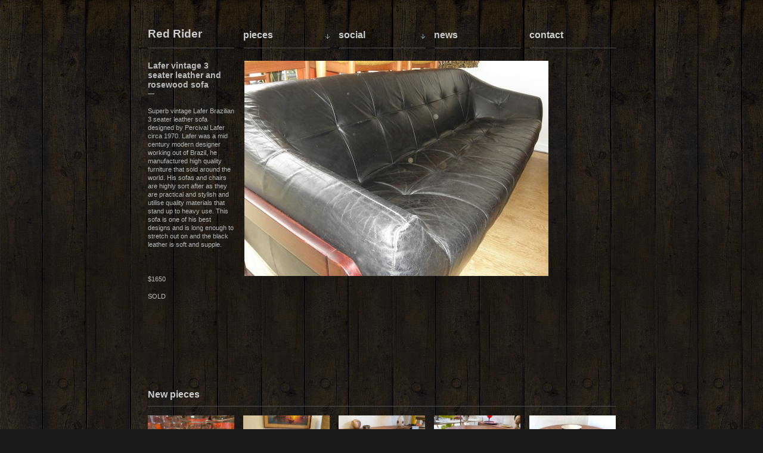

--- FILE ---
content_type: text/html; charset=UTF-8
request_url: https://www.redrider.com.au/portfolio/lafer-vintage-3-seater-leather-and-rosewood-sofa/
body_size: 29783
content:
<!DOCTYPE html PUBLIC "-//W3C//DTD XHTML 1.1//EN" "http://www.w3.org/TR/xhtml11/DTD/xhtml11.dtd">
<html xmlns="http://www.w3.org/1999/xhtml" dir="ltr" xml:lang="en-US">
    <head>
        <meta http-equiv="Content-Type" content="text/html; charset=UTF-8" />
        <title>Lafer vintage 3 seater leather and rosewood sofa | Red Rider</title>
        <link rel="shortcut icon" href="https://www.redrider.com.au/wp-content/themes/portfolium/i/favico.ico" type="image/x-icon" />
        <meta http-equiv="Content-language" content="en-US" />
        <link rel="profile" href="http://gmpg.org/xfn/11" />
        <link rel="stylesheet" type="text/css" media="all" href="https://www.redrider.com.au/wp-content/themes/portfolium/style.css" />
        <!--[if IE]><link rel="stylesheet" type="text/css" media="all" href="https://www.redrider.com.au/wp-content/themes/portfolium/ie.css" /><![endif]-->
        <link rel="pingback" href="https://www.redrider.com.au/xmlrpc.php" />
        <link rel="alternate" type="application/rss+xml" title="RSS 2.0" href="https://www.redrider.com.au/feed/" />
        <link rel="alternate" type="text/xml" title="RSS .92" href="https://www.redrider.com.au/feed/rss/"/>
        <link rel="alternate" type="application/atom+xml" title="Atom 0.3" href="https://www.redrider.com.au/feed/atom/" />
                <meta name='robots' content='max-image-preview:large' />
	<style>img:is([sizes="auto" i], [sizes^="auto," i]) { contain-intrinsic-size: 3000px 1500px }</style>
	<script type="text/javascript">
/* <![CDATA[ */
window._wpemojiSettings = {"baseUrl":"https:\/\/s.w.org\/images\/core\/emoji\/16.0.1\/72x72\/","ext":".png","svgUrl":"https:\/\/s.w.org\/images\/core\/emoji\/16.0.1\/svg\/","svgExt":".svg","source":{"concatemoji":"https:\/\/www.redrider.com.au\/wp-includes\/js\/wp-emoji-release.min.js?ver=6.8.3"}};
/*! This file is auto-generated */
!function(s,n){var o,i,e;function c(e){try{var t={supportTests:e,timestamp:(new Date).valueOf()};sessionStorage.setItem(o,JSON.stringify(t))}catch(e){}}function p(e,t,n){e.clearRect(0,0,e.canvas.width,e.canvas.height),e.fillText(t,0,0);var t=new Uint32Array(e.getImageData(0,0,e.canvas.width,e.canvas.height).data),a=(e.clearRect(0,0,e.canvas.width,e.canvas.height),e.fillText(n,0,0),new Uint32Array(e.getImageData(0,0,e.canvas.width,e.canvas.height).data));return t.every(function(e,t){return e===a[t]})}function u(e,t){e.clearRect(0,0,e.canvas.width,e.canvas.height),e.fillText(t,0,0);for(var n=e.getImageData(16,16,1,1),a=0;a<n.data.length;a++)if(0!==n.data[a])return!1;return!0}function f(e,t,n,a){switch(t){case"flag":return n(e,"\ud83c\udff3\ufe0f\u200d\u26a7\ufe0f","\ud83c\udff3\ufe0f\u200b\u26a7\ufe0f")?!1:!n(e,"\ud83c\udde8\ud83c\uddf6","\ud83c\udde8\u200b\ud83c\uddf6")&&!n(e,"\ud83c\udff4\udb40\udc67\udb40\udc62\udb40\udc65\udb40\udc6e\udb40\udc67\udb40\udc7f","\ud83c\udff4\u200b\udb40\udc67\u200b\udb40\udc62\u200b\udb40\udc65\u200b\udb40\udc6e\u200b\udb40\udc67\u200b\udb40\udc7f");case"emoji":return!a(e,"\ud83e\udedf")}return!1}function g(e,t,n,a){var r="undefined"!=typeof WorkerGlobalScope&&self instanceof WorkerGlobalScope?new OffscreenCanvas(300,150):s.createElement("canvas"),o=r.getContext("2d",{willReadFrequently:!0}),i=(o.textBaseline="top",o.font="600 32px Arial",{});return e.forEach(function(e){i[e]=t(o,e,n,a)}),i}function t(e){var t=s.createElement("script");t.src=e,t.defer=!0,s.head.appendChild(t)}"undefined"!=typeof Promise&&(o="wpEmojiSettingsSupports",i=["flag","emoji"],n.supports={everything:!0,everythingExceptFlag:!0},e=new Promise(function(e){s.addEventListener("DOMContentLoaded",e,{once:!0})}),new Promise(function(t){var n=function(){try{var e=JSON.parse(sessionStorage.getItem(o));if("object"==typeof e&&"number"==typeof e.timestamp&&(new Date).valueOf()<e.timestamp+604800&&"object"==typeof e.supportTests)return e.supportTests}catch(e){}return null}();if(!n){if("undefined"!=typeof Worker&&"undefined"!=typeof OffscreenCanvas&&"undefined"!=typeof URL&&URL.createObjectURL&&"undefined"!=typeof Blob)try{var e="postMessage("+g.toString()+"("+[JSON.stringify(i),f.toString(),p.toString(),u.toString()].join(",")+"));",a=new Blob([e],{type:"text/javascript"}),r=new Worker(URL.createObjectURL(a),{name:"wpTestEmojiSupports"});return void(r.onmessage=function(e){c(n=e.data),r.terminate(),t(n)})}catch(e){}c(n=g(i,f,p,u))}t(n)}).then(function(e){for(var t in e)n.supports[t]=e[t],n.supports.everything=n.supports.everything&&n.supports[t],"flag"!==t&&(n.supports.everythingExceptFlag=n.supports.everythingExceptFlag&&n.supports[t]);n.supports.everythingExceptFlag=n.supports.everythingExceptFlag&&!n.supports.flag,n.DOMReady=!1,n.readyCallback=function(){n.DOMReady=!0}}).then(function(){return e}).then(function(){var e;n.supports.everything||(n.readyCallback(),(e=n.source||{}).concatemoji?t(e.concatemoji):e.wpemoji&&e.twemoji&&(t(e.twemoji),t(e.wpemoji)))}))}((window,document),window._wpemojiSettings);
/* ]]> */
</script>
<style id='wp-emoji-styles-inline-css' type='text/css'>

	img.wp-smiley, img.emoji {
		display: inline !important;
		border: none !important;
		box-shadow: none !important;
		height: 1em !important;
		width: 1em !important;
		margin: 0 0.07em !important;
		vertical-align: -0.1em !important;
		background: none !important;
		padding: 0 !important;
	}
</style>
<link rel='stylesheet' id='wp-block-library-css' href='https://www.redrider.com.au/wp-includes/css/dist/block-library/style.min.css?ver=6.8.3' type='text/css' media='all' />
<style id='classic-theme-styles-inline-css' type='text/css'>
/*! This file is auto-generated */
.wp-block-button__link{color:#fff;background-color:#32373c;border-radius:9999px;box-shadow:none;text-decoration:none;padding:calc(.667em + 2px) calc(1.333em + 2px);font-size:1.125em}.wp-block-file__button{background:#32373c;color:#fff;text-decoration:none}
</style>
<style id='global-styles-inline-css' type='text/css'>
:root{--wp--preset--aspect-ratio--square: 1;--wp--preset--aspect-ratio--4-3: 4/3;--wp--preset--aspect-ratio--3-4: 3/4;--wp--preset--aspect-ratio--3-2: 3/2;--wp--preset--aspect-ratio--2-3: 2/3;--wp--preset--aspect-ratio--16-9: 16/9;--wp--preset--aspect-ratio--9-16: 9/16;--wp--preset--color--black: #000000;--wp--preset--color--cyan-bluish-gray: #abb8c3;--wp--preset--color--white: #ffffff;--wp--preset--color--pale-pink: #f78da7;--wp--preset--color--vivid-red: #cf2e2e;--wp--preset--color--luminous-vivid-orange: #ff6900;--wp--preset--color--luminous-vivid-amber: #fcb900;--wp--preset--color--light-green-cyan: #7bdcb5;--wp--preset--color--vivid-green-cyan: #00d084;--wp--preset--color--pale-cyan-blue: #8ed1fc;--wp--preset--color--vivid-cyan-blue: #0693e3;--wp--preset--color--vivid-purple: #9b51e0;--wp--preset--gradient--vivid-cyan-blue-to-vivid-purple: linear-gradient(135deg,rgba(6,147,227,1) 0%,rgb(155,81,224) 100%);--wp--preset--gradient--light-green-cyan-to-vivid-green-cyan: linear-gradient(135deg,rgb(122,220,180) 0%,rgb(0,208,130) 100%);--wp--preset--gradient--luminous-vivid-amber-to-luminous-vivid-orange: linear-gradient(135deg,rgba(252,185,0,1) 0%,rgba(255,105,0,1) 100%);--wp--preset--gradient--luminous-vivid-orange-to-vivid-red: linear-gradient(135deg,rgba(255,105,0,1) 0%,rgb(207,46,46) 100%);--wp--preset--gradient--very-light-gray-to-cyan-bluish-gray: linear-gradient(135deg,rgb(238,238,238) 0%,rgb(169,184,195) 100%);--wp--preset--gradient--cool-to-warm-spectrum: linear-gradient(135deg,rgb(74,234,220) 0%,rgb(151,120,209) 20%,rgb(207,42,186) 40%,rgb(238,44,130) 60%,rgb(251,105,98) 80%,rgb(254,248,76) 100%);--wp--preset--gradient--blush-light-purple: linear-gradient(135deg,rgb(255,206,236) 0%,rgb(152,150,240) 100%);--wp--preset--gradient--blush-bordeaux: linear-gradient(135deg,rgb(254,205,165) 0%,rgb(254,45,45) 50%,rgb(107,0,62) 100%);--wp--preset--gradient--luminous-dusk: linear-gradient(135deg,rgb(255,203,112) 0%,rgb(199,81,192) 50%,rgb(65,88,208) 100%);--wp--preset--gradient--pale-ocean: linear-gradient(135deg,rgb(255,245,203) 0%,rgb(182,227,212) 50%,rgb(51,167,181) 100%);--wp--preset--gradient--electric-grass: linear-gradient(135deg,rgb(202,248,128) 0%,rgb(113,206,126) 100%);--wp--preset--gradient--midnight: linear-gradient(135deg,rgb(2,3,129) 0%,rgb(40,116,252) 100%);--wp--preset--font-size--small: 13px;--wp--preset--font-size--medium: 20px;--wp--preset--font-size--large: 36px;--wp--preset--font-size--x-large: 42px;--wp--preset--spacing--20: 0.44rem;--wp--preset--spacing--30: 0.67rem;--wp--preset--spacing--40: 1rem;--wp--preset--spacing--50: 1.5rem;--wp--preset--spacing--60: 2.25rem;--wp--preset--spacing--70: 3.38rem;--wp--preset--spacing--80: 5.06rem;--wp--preset--shadow--natural: 6px 6px 9px rgba(0, 0, 0, 0.2);--wp--preset--shadow--deep: 12px 12px 50px rgba(0, 0, 0, 0.4);--wp--preset--shadow--sharp: 6px 6px 0px rgba(0, 0, 0, 0.2);--wp--preset--shadow--outlined: 6px 6px 0px -3px rgba(255, 255, 255, 1), 6px 6px rgba(0, 0, 0, 1);--wp--preset--shadow--crisp: 6px 6px 0px rgba(0, 0, 0, 1);}:where(.is-layout-flex){gap: 0.5em;}:where(.is-layout-grid){gap: 0.5em;}body .is-layout-flex{display: flex;}.is-layout-flex{flex-wrap: wrap;align-items: center;}.is-layout-flex > :is(*, div){margin: 0;}body .is-layout-grid{display: grid;}.is-layout-grid > :is(*, div){margin: 0;}:where(.wp-block-columns.is-layout-flex){gap: 2em;}:where(.wp-block-columns.is-layout-grid){gap: 2em;}:where(.wp-block-post-template.is-layout-flex){gap: 1.25em;}:where(.wp-block-post-template.is-layout-grid){gap: 1.25em;}.has-black-color{color: var(--wp--preset--color--black) !important;}.has-cyan-bluish-gray-color{color: var(--wp--preset--color--cyan-bluish-gray) !important;}.has-white-color{color: var(--wp--preset--color--white) !important;}.has-pale-pink-color{color: var(--wp--preset--color--pale-pink) !important;}.has-vivid-red-color{color: var(--wp--preset--color--vivid-red) !important;}.has-luminous-vivid-orange-color{color: var(--wp--preset--color--luminous-vivid-orange) !important;}.has-luminous-vivid-amber-color{color: var(--wp--preset--color--luminous-vivid-amber) !important;}.has-light-green-cyan-color{color: var(--wp--preset--color--light-green-cyan) !important;}.has-vivid-green-cyan-color{color: var(--wp--preset--color--vivid-green-cyan) !important;}.has-pale-cyan-blue-color{color: var(--wp--preset--color--pale-cyan-blue) !important;}.has-vivid-cyan-blue-color{color: var(--wp--preset--color--vivid-cyan-blue) !important;}.has-vivid-purple-color{color: var(--wp--preset--color--vivid-purple) !important;}.has-black-background-color{background-color: var(--wp--preset--color--black) !important;}.has-cyan-bluish-gray-background-color{background-color: var(--wp--preset--color--cyan-bluish-gray) !important;}.has-white-background-color{background-color: var(--wp--preset--color--white) !important;}.has-pale-pink-background-color{background-color: var(--wp--preset--color--pale-pink) !important;}.has-vivid-red-background-color{background-color: var(--wp--preset--color--vivid-red) !important;}.has-luminous-vivid-orange-background-color{background-color: var(--wp--preset--color--luminous-vivid-orange) !important;}.has-luminous-vivid-amber-background-color{background-color: var(--wp--preset--color--luminous-vivid-amber) !important;}.has-light-green-cyan-background-color{background-color: var(--wp--preset--color--light-green-cyan) !important;}.has-vivid-green-cyan-background-color{background-color: var(--wp--preset--color--vivid-green-cyan) !important;}.has-pale-cyan-blue-background-color{background-color: var(--wp--preset--color--pale-cyan-blue) !important;}.has-vivid-cyan-blue-background-color{background-color: var(--wp--preset--color--vivid-cyan-blue) !important;}.has-vivid-purple-background-color{background-color: var(--wp--preset--color--vivid-purple) !important;}.has-black-border-color{border-color: var(--wp--preset--color--black) !important;}.has-cyan-bluish-gray-border-color{border-color: var(--wp--preset--color--cyan-bluish-gray) !important;}.has-white-border-color{border-color: var(--wp--preset--color--white) !important;}.has-pale-pink-border-color{border-color: var(--wp--preset--color--pale-pink) !important;}.has-vivid-red-border-color{border-color: var(--wp--preset--color--vivid-red) !important;}.has-luminous-vivid-orange-border-color{border-color: var(--wp--preset--color--luminous-vivid-orange) !important;}.has-luminous-vivid-amber-border-color{border-color: var(--wp--preset--color--luminous-vivid-amber) !important;}.has-light-green-cyan-border-color{border-color: var(--wp--preset--color--light-green-cyan) !important;}.has-vivid-green-cyan-border-color{border-color: var(--wp--preset--color--vivid-green-cyan) !important;}.has-pale-cyan-blue-border-color{border-color: var(--wp--preset--color--pale-cyan-blue) !important;}.has-vivid-cyan-blue-border-color{border-color: var(--wp--preset--color--vivid-cyan-blue) !important;}.has-vivid-purple-border-color{border-color: var(--wp--preset--color--vivid-purple) !important;}.has-vivid-cyan-blue-to-vivid-purple-gradient-background{background: var(--wp--preset--gradient--vivid-cyan-blue-to-vivid-purple) !important;}.has-light-green-cyan-to-vivid-green-cyan-gradient-background{background: var(--wp--preset--gradient--light-green-cyan-to-vivid-green-cyan) !important;}.has-luminous-vivid-amber-to-luminous-vivid-orange-gradient-background{background: var(--wp--preset--gradient--luminous-vivid-amber-to-luminous-vivid-orange) !important;}.has-luminous-vivid-orange-to-vivid-red-gradient-background{background: var(--wp--preset--gradient--luminous-vivid-orange-to-vivid-red) !important;}.has-very-light-gray-to-cyan-bluish-gray-gradient-background{background: var(--wp--preset--gradient--very-light-gray-to-cyan-bluish-gray) !important;}.has-cool-to-warm-spectrum-gradient-background{background: var(--wp--preset--gradient--cool-to-warm-spectrum) !important;}.has-blush-light-purple-gradient-background{background: var(--wp--preset--gradient--blush-light-purple) !important;}.has-blush-bordeaux-gradient-background{background: var(--wp--preset--gradient--blush-bordeaux) !important;}.has-luminous-dusk-gradient-background{background: var(--wp--preset--gradient--luminous-dusk) !important;}.has-pale-ocean-gradient-background{background: var(--wp--preset--gradient--pale-ocean) !important;}.has-electric-grass-gradient-background{background: var(--wp--preset--gradient--electric-grass) !important;}.has-midnight-gradient-background{background: var(--wp--preset--gradient--midnight) !important;}.has-small-font-size{font-size: var(--wp--preset--font-size--small) !important;}.has-medium-font-size{font-size: var(--wp--preset--font-size--medium) !important;}.has-large-font-size{font-size: var(--wp--preset--font-size--large) !important;}.has-x-large-font-size{font-size: var(--wp--preset--font-size--x-large) !important;}
:where(.wp-block-post-template.is-layout-flex){gap: 1.25em;}:where(.wp-block-post-template.is-layout-grid){gap: 1.25em;}
:where(.wp-block-columns.is-layout-flex){gap: 2em;}:where(.wp-block-columns.is-layout-grid){gap: 2em;}
:root :where(.wp-block-pullquote){font-size: 1.5em;line-height: 1.6;}
</style>
<script type="text/javascript" src="https://www.redrider.com.au/wp-includes/js/jquery/jquery.min.js?ver=3.7.1" id="jquery-core-js"></script>
<script type="text/javascript" src="https://www.redrider.com.au/wp-includes/js/jquery/jquery-migrate.min.js?ver=3.4.1" id="jquery-migrate-js"></script>
<script type="text/javascript" src="https://www.redrider.com.au/wp-content/themes/portfolium/js/jquery.cycle.all.min.js?ver=6.8.3" id="slideshow-js"></script>
<script type="text/javascript" src="https://www.redrider.com.au/wp-content/themes/portfolium/js/jquery.lazyload.mini.js?ver=6.8.3" id="lazyload-js"></script>
<script type="text/javascript" src="https://www.redrider.com.au/wp-content/themes/portfolium/js/script.js?ver=6.8.3" id="script-js"></script>
<link rel="https://api.w.org/" href="https://www.redrider.com.au/wp-json/" /><link rel="EditURI" type="application/rsd+xml" title="RSD" href="https://www.redrider.com.au/xmlrpc.php?rsd" />
<meta name="generator" content="WordPress 6.8.3" />
<link rel="canonical" href="https://www.redrider.com.au/portfolio/lafer-vintage-3-seater-leather-and-rosewood-sofa/" />
<link rel='shortlink' href='https://www.redrider.com.au/?p=148' />
<link rel="alternate" title="oEmbed (JSON)" type="application/json+oembed" href="https://www.redrider.com.au/wp-json/oembed/1.0/embed?url=https%3A%2F%2Fwww.redrider.com.au%2Fportfolio%2Flafer-vintage-3-seater-leather-and-rosewood-sofa%2F" />
<link rel="alternate" title="oEmbed (XML)" type="text/xml+oembed" href="https://www.redrider.com.au/wp-json/oembed/1.0/embed?url=https%3A%2F%2Fwww.redrider.com.au%2Fportfolio%2Flafer-vintage-3-seater-leather-and-rosewood-sofa%2F&#038;format=xml" />
                    <script type="text/javascript">
                jQuery(document).ready(function() {
                    jQuery('#show').after('<div id="show_nav">').cycle({
                        fx:     'fade',
                        speed:  500,
                        next: '#show',
                        timeout: 0,
                        pager:  '#show_nav'
                    });
                });
            </script>
            </head>
    <body>
        <div class="wrapper">
            <div class="header clear">
                <h1 class="logo"><a href="https://www.redrider.com.au">Red Rider</a></h1>
                <ul id="menu-header" class="nav jsddm"><li id="menu-item-110" class="menu-item menu-item-type-custom menu-item-object-custom menu-item-has-children parent menu-item-110"><a href="http://www.redrider.com.au/works/all/">Pieces</a>
<ul class="sub-menu">
	<li id="menu-item-29" class="menu-item menu-item-type-taxonomy menu-item-object-works current-portfolio-ancestor current-menu-parent current-portfolio-parent menu-item-29"><a href="https://www.redrider.com.au/works/furniture/">Furniture</a></li>
	<li id="menu-item-27" class="menu-item menu-item-type-taxonomy menu-item-object-works menu-item-27"><a href="https://www.redrider.com.au/works/art/">Art</a></li>
	<li id="menu-item-26" class="menu-item menu-item-type-taxonomy menu-item-object-works menu-item-26"><a href="https://www.redrider.com.au/works/objects/">Objects</a></li>
	<li id="menu-item-25" class="menu-item menu-item-type-taxonomy menu-item-object-works current-portfolio-ancestor current-menu-parent current-portfolio-parent menu-item-25"><a href="https://www.redrider.com.au/works/sold/">Sold Items</a></li>
</ul>
</li>
<li id="menu-item-95" class="menu-item menu-item-type-custom menu-item-object-custom menu-item-has-children parent menu-item-95"><a href="#">Social</a>
<ul class="sub-menu">
	<li id="menu-item-93" class="menu-item menu-item-type-custom menu-item-object-custom menu-item-93"><a href="https://www.facebook.com/pages/Red-Rider-Vintage/123391751093956">Facebook</a></li>
	<li id="menu-item-92" class="menu-item menu-item-type-custom menu-item-object-custom menu-item-92"><a href="https://twitter.com/#!/redrideraus">Twitter</a></li>
</ul>
</li>
<li id="menu-item-66" class="menu-item menu-item-type-post_type menu-item-object-page current_page_parent menu-item-66"><a href="https://www.redrider.com.au/news/">News</a></li>
<li id="menu-item-22" class="menu-item menu-item-type-post_type menu-item-object-page menu-item-22"><a href="https://www.redrider.com.au/contact/">Contact</a></li>
</ul>            </div>
            <div class="middle clear">

    
    <div class="container clear">
        <div class="content">
            <div id="show">
                <img width="510" height="361" src="https://www.redrider.com.au/wp-content/uploads/2011/09/P8300033.jpg" class="attachment-full size-full" alt="" decoding="async" fetchpriority="high" srcset="https://www.redrider.com.au/wp-content/uploads/2011/09/P8300033.jpg 510w, https://www.redrider.com.au/wp-content/uploads/2011/09/P8300033-300x212.jpg 300w" sizes="(max-width: 510px) 100vw, 510px" /><img width="510" height="441" src="https://www.redrider.com.au/wp-content/uploads/2011/09/P8300035.jpg" class="attachment-full size-full" alt="" decoding="async" srcset="https://www.redrider.com.au/wp-content/uploads/2011/09/P8300035.jpg 510w, https://www.redrider.com.au/wp-content/uploads/2011/09/P8300035-300x259.jpg 300w" sizes="(max-width: 510px) 100vw, 510px" /><img width="506" height="256" src="https://www.redrider.com.au/wp-content/uploads/2011/09/P83000301.jpg" class="attachment-full size-full" alt="" decoding="async" srcset="https://www.redrider.com.au/wp-content/uploads/2011/09/P83000301.jpg 506w, https://www.redrider.com.au/wp-content/uploads/2011/09/P83000301-300x151.jpg 300w" sizes="(max-width: 506px) 100vw, 506px" />            </div>
        </div>
        <div class="l_col">
            <div class="post_portfolio">
                <h2>Lafer vintage 3 seater leather and rosewood sofa</h2>
                <p class="post_divider">&mdash;</p>
                <div class="post_text"><p>Superb vintage Lafer Brazilian 3 seater leather sofa designed by Percival Lafer circa 1970. Lafer was a mid century modern designer working out of Brazil, he manufactured high quality furniture that sold around the world. His sofas and chairs are highly sort after as they are practical and stylish and utilise quality materials that stand up to heavy use. This sofa is one of his best designs and is long enough to stretch out on and the black leather is soft and supple.</p>
<p>&nbsp;</p>
<p>$1650</p>
<p>SOLD</p>
</div>
            </div>
        </div>
    </div>

    
<div class="recent clear">
    <h3>New pieces</h3>
                
    <div class="post_home">
        <a href="https://www.redrider.com.au/portfolio/6-iittala-finland-tsaikka-tea-glasses/" class="thumb" title="6 Iittala Finland Tsaikka Tea Glasses">
                            <img width="145" height="145" src="https://www.redrider.com.au/wp-content/uploads/2023/06/IMG_3939-145x145.jpeg" class="attachment-145x145 size-145x145 wp-post-image" alt="" decoding="async" loading="lazy" />                    </a>
        <h2><a href="https://www.redrider.com.au/portfolio/6-iittala-finland-tsaikka-tea-glasses/">6 Iittala Finland Tsaikka Tea Glasses</a></h2>
    </div>

        
    <div class="post_home">
        <a href="https://www.redrider.com.au/portfolio/huge-afromosia-and-teak-sideboard-circa-early-1960s/" class="thumb" title="Huge Afromosia and Teak sideboard circa early 1960s">
                            <img width="145" height="145" src="https://www.redrider.com.au/wp-content/uploads/2023/06/IMG_3932-145x145.jpeg" class="attachment-145x145 size-145x145 wp-post-image" alt="" decoding="async" loading="lazy" />                    </a>
        <h2><a href="https://www.redrider.com.au/portfolio/huge-afromosia-and-teak-sideboard-circa-early-1960s/">Huge Afromosia and Teak sideboard circa early 1960s</a></h2>
    </div>

        
    <div class="post_home">
        <a href="https://www.redrider.com.au/portfolio/fler-64-sideboard-in-teak-circa-mid-1960s/" class="thumb" title="Fler 64 sideboard in teak circa mid 1960s.">
                            <img width="145" height="145" src="https://www.redrider.com.au/wp-content/uploads/2023/06/IMG_3922-145x145.jpeg" class="attachment-145x145 size-145x145 wp-post-image" alt="" decoding="async" loading="lazy" />                    </a>
        <h2><a href="https://www.redrider.com.au/portfolio/fler-64-sideboard-in-teak-circa-mid-1960s/">Fler 64 sideboard in teak circa mid 1960s.</a></h2>
    </div>

        
    <div class="post_home">
        <a href="https://www.redrider.com.au/portfolio/ernst-hansen-teak-dining-suite/" class="thumb" title="Ernst Hansen teak dining suite">
                            <img width="145" height="145" src="https://www.redrider.com.au/wp-content/uploads/2023/06/IMG_3422-1-145x145.jpeg" class="attachment-145x145 size-145x145 wp-post-image" alt="" decoding="async" loading="lazy" />                    </a>
        <h2><a href="https://www.redrider.com.au/portfolio/ernst-hansen-teak-dining-suite/">Ernst Hansen teak dining suite</a></h2>
    </div>

        
    <div class="post_home">
        <a href="https://www.redrider.com.au/portfolio/ernst-hansen-7-piece-teak-dining-suite-circa-mid-1960s/" class="thumb" title="Ernst Hansen 7 piece teak dining suite circa mid 1960s">
                            <img width="145" height="145" src="https://www.redrider.com.au/wp-content/uploads/2020/03/IMG_7606-145x145.jpg" class="attachment-145x145 size-145x145 wp-post-image" alt="" decoding="async" loading="lazy" />                    </a>
        <h2><a href="https://www.redrider.com.au/portfolio/ernst-hansen-7-piece-teak-dining-suite-circa-mid-1960s/">Ernst Hansen 7 piece teak dining suite circa mid 1960s</a></h2>
    </div>

    <div style="clear: both;"></div>    
    <div class="post_home">
        <a href="https://www.redrider.com.au/portfolio/scandinavian-sideboard-in-teak-circa-1960s/" class="thumb" title="Scandinavian sideboard in teak circa 1960s">
                            <img width="145" height="145" src="https://www.redrider.com.au/wp-content/uploads/2019/04/IMG_6409-145x145.jpg" class="attachment-145x145 size-145x145 wp-post-image" alt="" decoding="async" loading="lazy" />                    </a>
        <h2><a href="https://www.redrider.com.au/portfolio/scandinavian-sideboard-in-teak-circa-1960s/">Scandinavian sideboard in teak circa 1960s</a></h2>
    </div>

        
    <div class="post_home">
        <a href="https://www.redrider.com.au/portfolio/hans-olsen-for-frem-rojle-roundette-dining-suite-in-teak-and-afromosia/" class="thumb" title="Hans Olsen for Frem Rojle Roundette dining suite in teak and Afromosia">
                            <img width="145" height="145" src="https://www.redrider.com.au/wp-content/uploads/2018/03/DSCF4066-145x145.jpg" class="attachment-145x145 size-145x145 wp-post-image" alt="" decoding="async" loading="lazy" />                    </a>
        <h2><a href="https://www.redrider.com.au/portfolio/hans-olsen-for-frem-rojle-roundette-dining-suite-in-teak-and-afromosia/">Hans Olsen for Frem Rojle Roundette dining suite in teak and Afromosia</a></h2>
    </div>

        
    <div class="post_home">
        <a href="https://www.redrider.com.au/portfolio/parker-lip-handle-sideboard-circa-1969-in-teak/" class="thumb" title="Parker lip handle sideboard circa 1969 in teak">
                            <img width="145" height="145" src="https://www.redrider.com.au/wp-content/uploads/2017/10/IMG_4121-1-145x145.jpg" class="attachment-145x145 size-145x145 wp-post-image" alt="" decoding="async" loading="lazy" />                    </a>
        <h2><a href="https://www.redrider.com.au/portfolio/parker-lip-handle-sideboard-circa-1969-in-teak/">Parker lip handle sideboard circa 1969 in teak</a></h2>
    </div>

        
    <div class="post_home">
        <a href="https://www.redrider.com.au/portfolio/noblett-sideboard-circa-1960s-in-teak/" class="thumb" title="Noblett sideboard circa 1960s in teak">
                            <img width="145" height="145" src="https://www.redrider.com.au/wp-content/uploads/2017/07/DSC04876-145x145.jpg" class="attachment-145x145 size-145x145 wp-post-image" alt="" decoding="async" loading="lazy" />                    </a>
        <h2><a href="https://www.redrider.com.au/portfolio/noblett-sideboard-circa-1960s-in-teak/">Noblett sideboard circa 1960s in teak</a></h2>
    </div>

        
    <div class="post_home">
        <a href="https://www.redrider.com.au/portfolio/danish-deluxe-daybed-circa-1960s-in-blackwood-and-new-warwick-upholstery/" class="thumb" title="Danish Deluxe daybed circa 1960s in blackwood and new Warwick upholstery">
                            <img width="145" height="145" src="https://www.redrider.com.au/wp-content/uploads/2017/07/DSC04877-145x145.jpg" class="attachment-145x145 size-145x145 wp-post-image" alt="" decoding="async" loading="lazy" />                    </a>
        <h2><a href="https://www.redrider.com.au/portfolio/danish-deluxe-daybed-circa-1960s-in-blackwood-and-new-warwick-upholstery/">Danish Deluxe daybed circa 1960s in blackwood and new Warwick upholstery</a></h2>
    </div>

    <div style="clear: both;"></div>    
    <div class="post_home">
        <a href="https://www.redrider.com.au/portfolio/handmade-breakfast-bar-in-recycled-hardwood-and-marble/" class="thumb" title="Handmade breakfast bar in recycled hardwood and marble">
                            <img width="145" height="145" src="https://www.redrider.com.au/wp-content/uploads/2016/10/DSC04532-145x145.jpg" class="attachment-145x145 size-145x145 wp-post-image" alt="" decoding="async" loading="lazy" />                    </a>
        <h2><a href="https://www.redrider.com.au/portfolio/handmade-breakfast-bar-in-recycled-hardwood-and-marble/">Handmade breakfast bar in recycled hardwood and marble</a></h2>
    </div>

        
    <div class="post_home">
        <a href="https://www.redrider.com.au/portfolio/chiswell-extra-long-sideboard-243cm-in-teak/" class="thumb" title="Chiswell extra long sideboard 243cm in teak">
                            <img width="145" height="145" src="https://www.redrider.com.au/wp-content/uploads/2016/09/DSC04511-145x145.jpg" class="attachment-145x145 size-145x145 wp-post-image" alt="" decoding="async" loading="lazy" />                    </a>
        <h2><a href="https://www.redrider.com.au/portfolio/chiswell-extra-long-sideboard-243cm-in-teak/">Chiswell extra long sideboard 243cm in teak</a></h2>
    </div>

            </div>

            </div>
        </div>
        <div class="footer clear">
            <div class="footer_inn">
                <div class="left">
                    <p>&copy; 2010 <a href="https://www.redrider.com.au">Red Rider</a></p>
                </div>
               
            </div>
        </div>
        <!-- Page generated: 0.188 s, 33 queries -->
	</body>
</html>
